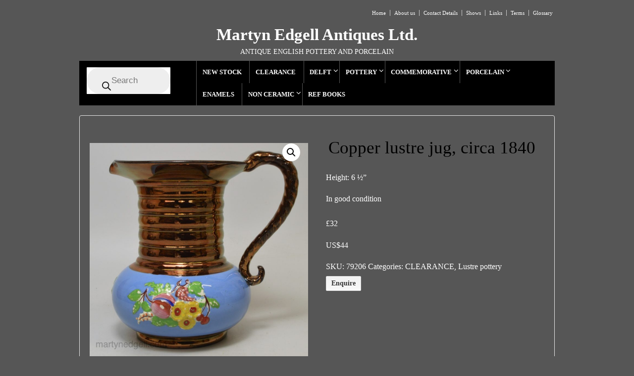

--- FILE ---
content_type: text/html; charset=UTF-8
request_url: https://martynedgell.com/index.php/product/copper-lustre-jug-circa-1840/
body_size: 66484
content:
	<!doctype html>
	<!--[if !IE]>
	<html class="no-js non-ie" lang="en-GB"> <![endif]-->
	<!--[if IE 7 ]>
	<html class="no-js ie7" lang="en-GB"> <![endif]-->
	<!--[if IE 8 ]>
	<html class="no-js ie8" lang="en-GB"> <![endif]-->
	<!--[if IE 9 ]>
	<html class="no-js ie9" lang="en-GB"> <![endif]-->
	<!--[if gt IE 9]><!-->
<html class="no-js" lang="en-GB"> <!--<![endif]-->
	<head>
                <meta name="google-site-verification" content="x8_4PmEk8ocQHglLNqW8d4ZqqQBBejE3-SVS7exm1GM" />
		<meta charset="UTF-8"/>
		<meta name="viewport" content="width=device-width, initial-scale=1.0">

		<title>Copper lustre jug, circa 1840 &#124; Martyn Edgell Antiques Ltd.</title>

		<link rel="profile" href="http://gmpg.org/xfn/11"/>
		<link rel="pingback" href="https://martynedgell.com/xmlrpc.php"/>

		<title>Copper lustre jug, circa 1840 &#8211; Martyn Edgell Antiques Ltd.</title>
<meta name='robots' content='max-image-preview:large' />
	<style>img:is([sizes="auto" i], [sizes^="auto," i]) { contain-intrinsic-size: 3000px 1500px }</style>
	<link rel="alternate" type="application/rss+xml" title="Martyn Edgell Antiques Ltd. &raquo; Feed" href="https://martynedgell.com/index.php/feed/" />
<link rel="alternate" type="application/rss+xml" title="Martyn Edgell Antiques Ltd. &raquo; Comments Feed" href="https://martynedgell.com/index.php/comments/feed/" />
<link rel="alternate" type="application/rss+xml" title="Martyn Edgell Antiques Ltd. &raquo; Copper lustre jug, circa 1840 Comments Feed" href="https://martynedgell.com/index.php/product/copper-lustre-jug-circa-1840/feed/" />
<script type="text/javascript">
/* <![CDATA[ */
window._wpemojiSettings = {"baseUrl":"https:\/\/s.w.org\/images\/core\/emoji\/16.0.1\/72x72\/","ext":".png","svgUrl":"https:\/\/s.w.org\/images\/core\/emoji\/16.0.1\/svg\/","svgExt":".svg","source":{"concatemoji":"https:\/\/martynedgell.com\/wp-includes\/js\/wp-emoji-release.min.js?ver=6.8.3"}};
/*! This file is auto-generated */
!function(s,n){var o,i,e;function c(e){try{var t={supportTests:e,timestamp:(new Date).valueOf()};sessionStorage.setItem(o,JSON.stringify(t))}catch(e){}}function p(e,t,n){e.clearRect(0,0,e.canvas.width,e.canvas.height),e.fillText(t,0,0);var t=new Uint32Array(e.getImageData(0,0,e.canvas.width,e.canvas.height).data),a=(e.clearRect(0,0,e.canvas.width,e.canvas.height),e.fillText(n,0,0),new Uint32Array(e.getImageData(0,0,e.canvas.width,e.canvas.height).data));return t.every(function(e,t){return e===a[t]})}function u(e,t){e.clearRect(0,0,e.canvas.width,e.canvas.height),e.fillText(t,0,0);for(var n=e.getImageData(16,16,1,1),a=0;a<n.data.length;a++)if(0!==n.data[a])return!1;return!0}function f(e,t,n,a){switch(t){case"flag":return n(e,"\ud83c\udff3\ufe0f\u200d\u26a7\ufe0f","\ud83c\udff3\ufe0f\u200b\u26a7\ufe0f")?!1:!n(e,"\ud83c\udde8\ud83c\uddf6","\ud83c\udde8\u200b\ud83c\uddf6")&&!n(e,"\ud83c\udff4\udb40\udc67\udb40\udc62\udb40\udc65\udb40\udc6e\udb40\udc67\udb40\udc7f","\ud83c\udff4\u200b\udb40\udc67\u200b\udb40\udc62\u200b\udb40\udc65\u200b\udb40\udc6e\u200b\udb40\udc67\u200b\udb40\udc7f");case"emoji":return!a(e,"\ud83e\udedf")}return!1}function g(e,t,n,a){var r="undefined"!=typeof WorkerGlobalScope&&self instanceof WorkerGlobalScope?new OffscreenCanvas(300,150):s.createElement("canvas"),o=r.getContext("2d",{willReadFrequently:!0}),i=(o.textBaseline="top",o.font="600 32px Arial",{});return e.forEach(function(e){i[e]=t(o,e,n,a)}),i}function t(e){var t=s.createElement("script");t.src=e,t.defer=!0,s.head.appendChild(t)}"undefined"!=typeof Promise&&(o="wpEmojiSettingsSupports",i=["flag","emoji"],n.supports={everything:!0,everythingExceptFlag:!0},e=new Promise(function(e){s.addEventListener("DOMContentLoaded",e,{once:!0})}),new Promise(function(t){var n=function(){try{var e=JSON.parse(sessionStorage.getItem(o));if("object"==typeof e&&"number"==typeof e.timestamp&&(new Date).valueOf()<e.timestamp+604800&&"object"==typeof e.supportTests)return e.supportTests}catch(e){}return null}();if(!n){if("undefined"!=typeof Worker&&"undefined"!=typeof OffscreenCanvas&&"undefined"!=typeof URL&&URL.createObjectURL&&"undefined"!=typeof Blob)try{var e="postMessage("+g.toString()+"("+[JSON.stringify(i),f.toString(),p.toString(),u.toString()].join(",")+"));",a=new Blob([e],{type:"text/javascript"}),r=new Worker(URL.createObjectURL(a),{name:"wpTestEmojiSupports"});return void(r.onmessage=function(e){c(n=e.data),r.terminate(),t(n)})}catch(e){}c(n=g(i,f,p,u))}t(n)}).then(function(e){for(var t in e)n.supports[t]=e[t],n.supports.everything=n.supports.everything&&n.supports[t],"flag"!==t&&(n.supports.everythingExceptFlag=n.supports.everythingExceptFlag&&n.supports[t]);n.supports.everythingExceptFlag=n.supports.everythingExceptFlag&&!n.supports.flag,n.DOMReady=!1,n.readyCallback=function(){n.DOMReady=!0}}).then(function(){return e}).then(function(){var e;n.supports.everything||(n.readyCallback(),(e=n.source||{}).concatemoji?t(e.concatemoji):e.wpemoji&&e.twemoji&&(t(e.twemoji),t(e.wpemoji)))}))}((window,document),window._wpemojiSettings);
/* ]]> */
</script>
<style id='wp-emoji-styles-inline-css' type='text/css'>

	img.wp-smiley, img.emoji {
		display: inline !important;
		border: none !important;
		box-shadow: none !important;
		height: 1em !important;
		width: 1em !important;
		margin: 0 0.07em !important;
		vertical-align: -0.1em !important;
		background: none !important;
		padding: 0 !important;
	}
</style>
<link rel='stylesheet' id='wp-block-library-css' href='https://martynedgell.com/wp-includes/css/dist/block-library/style.min.css?ver=6.8.3' type='text/css' media='all' />
<style id='classic-theme-styles-inline-css' type='text/css'>
/*! This file is auto-generated */
.wp-block-button__link{color:#fff;background-color:#32373c;border-radius:9999px;box-shadow:none;text-decoration:none;padding:calc(.667em + 2px) calc(1.333em + 2px);font-size:1.125em}.wp-block-file__button{background:#32373c;color:#fff;text-decoration:none}
</style>
<style id='global-styles-inline-css' type='text/css'>
:root{--wp--preset--aspect-ratio--square: 1;--wp--preset--aspect-ratio--4-3: 4/3;--wp--preset--aspect-ratio--3-4: 3/4;--wp--preset--aspect-ratio--3-2: 3/2;--wp--preset--aspect-ratio--2-3: 2/3;--wp--preset--aspect-ratio--16-9: 16/9;--wp--preset--aspect-ratio--9-16: 9/16;--wp--preset--color--black: #000000;--wp--preset--color--cyan-bluish-gray: #abb8c3;--wp--preset--color--white: #ffffff;--wp--preset--color--pale-pink: #f78da7;--wp--preset--color--vivid-red: #cf2e2e;--wp--preset--color--luminous-vivid-orange: #ff6900;--wp--preset--color--luminous-vivid-amber: #fcb900;--wp--preset--color--light-green-cyan: #7bdcb5;--wp--preset--color--vivid-green-cyan: #00d084;--wp--preset--color--pale-cyan-blue: #8ed1fc;--wp--preset--color--vivid-cyan-blue: #0693e3;--wp--preset--color--vivid-purple: #9b51e0;--wp--preset--gradient--vivid-cyan-blue-to-vivid-purple: linear-gradient(135deg,rgba(6,147,227,1) 0%,rgb(155,81,224) 100%);--wp--preset--gradient--light-green-cyan-to-vivid-green-cyan: linear-gradient(135deg,rgb(122,220,180) 0%,rgb(0,208,130) 100%);--wp--preset--gradient--luminous-vivid-amber-to-luminous-vivid-orange: linear-gradient(135deg,rgba(252,185,0,1) 0%,rgba(255,105,0,1) 100%);--wp--preset--gradient--luminous-vivid-orange-to-vivid-red: linear-gradient(135deg,rgba(255,105,0,1) 0%,rgb(207,46,46) 100%);--wp--preset--gradient--very-light-gray-to-cyan-bluish-gray: linear-gradient(135deg,rgb(238,238,238) 0%,rgb(169,184,195) 100%);--wp--preset--gradient--cool-to-warm-spectrum: linear-gradient(135deg,rgb(74,234,220) 0%,rgb(151,120,209) 20%,rgb(207,42,186) 40%,rgb(238,44,130) 60%,rgb(251,105,98) 80%,rgb(254,248,76) 100%);--wp--preset--gradient--blush-light-purple: linear-gradient(135deg,rgb(255,206,236) 0%,rgb(152,150,240) 100%);--wp--preset--gradient--blush-bordeaux: linear-gradient(135deg,rgb(254,205,165) 0%,rgb(254,45,45) 50%,rgb(107,0,62) 100%);--wp--preset--gradient--luminous-dusk: linear-gradient(135deg,rgb(255,203,112) 0%,rgb(199,81,192) 50%,rgb(65,88,208) 100%);--wp--preset--gradient--pale-ocean: linear-gradient(135deg,rgb(255,245,203) 0%,rgb(182,227,212) 50%,rgb(51,167,181) 100%);--wp--preset--gradient--electric-grass: linear-gradient(135deg,rgb(202,248,128) 0%,rgb(113,206,126) 100%);--wp--preset--gradient--midnight: linear-gradient(135deg,rgb(2,3,129) 0%,rgb(40,116,252) 100%);--wp--preset--font-size--small: 13px;--wp--preset--font-size--medium: 20px;--wp--preset--font-size--large: 36px;--wp--preset--font-size--x-large: 42px;--wp--preset--spacing--20: 0.44rem;--wp--preset--spacing--30: 0.67rem;--wp--preset--spacing--40: 1rem;--wp--preset--spacing--50: 1.5rem;--wp--preset--spacing--60: 2.25rem;--wp--preset--spacing--70: 3.38rem;--wp--preset--spacing--80: 5.06rem;--wp--preset--shadow--natural: 6px 6px 9px rgba(0, 0, 0, 0.2);--wp--preset--shadow--deep: 12px 12px 50px rgba(0, 0, 0, 0.4);--wp--preset--shadow--sharp: 6px 6px 0px rgba(0, 0, 0, 0.2);--wp--preset--shadow--outlined: 6px 6px 0px -3px rgba(255, 255, 255, 1), 6px 6px rgba(0, 0, 0, 1);--wp--preset--shadow--crisp: 6px 6px 0px rgba(0, 0, 0, 1);}:where(.is-layout-flex){gap: 0.5em;}:where(.is-layout-grid){gap: 0.5em;}body .is-layout-flex{display: flex;}.is-layout-flex{flex-wrap: wrap;align-items: center;}.is-layout-flex > :is(*, div){margin: 0;}body .is-layout-grid{display: grid;}.is-layout-grid > :is(*, div){margin: 0;}:where(.wp-block-columns.is-layout-flex){gap: 2em;}:where(.wp-block-columns.is-layout-grid){gap: 2em;}:where(.wp-block-post-template.is-layout-flex){gap: 1.25em;}:where(.wp-block-post-template.is-layout-grid){gap: 1.25em;}.has-black-color{color: var(--wp--preset--color--black) !important;}.has-cyan-bluish-gray-color{color: var(--wp--preset--color--cyan-bluish-gray) !important;}.has-white-color{color: var(--wp--preset--color--white) !important;}.has-pale-pink-color{color: var(--wp--preset--color--pale-pink) !important;}.has-vivid-red-color{color: var(--wp--preset--color--vivid-red) !important;}.has-luminous-vivid-orange-color{color: var(--wp--preset--color--luminous-vivid-orange) !important;}.has-luminous-vivid-amber-color{color: var(--wp--preset--color--luminous-vivid-amber) !important;}.has-light-green-cyan-color{color: var(--wp--preset--color--light-green-cyan) !important;}.has-vivid-green-cyan-color{color: var(--wp--preset--color--vivid-green-cyan) !important;}.has-pale-cyan-blue-color{color: var(--wp--preset--color--pale-cyan-blue) !important;}.has-vivid-cyan-blue-color{color: var(--wp--preset--color--vivid-cyan-blue) !important;}.has-vivid-purple-color{color: var(--wp--preset--color--vivid-purple) !important;}.has-black-background-color{background-color: var(--wp--preset--color--black) !important;}.has-cyan-bluish-gray-background-color{background-color: var(--wp--preset--color--cyan-bluish-gray) !important;}.has-white-background-color{background-color: var(--wp--preset--color--white) !important;}.has-pale-pink-background-color{background-color: var(--wp--preset--color--pale-pink) !important;}.has-vivid-red-background-color{background-color: var(--wp--preset--color--vivid-red) !important;}.has-luminous-vivid-orange-background-color{background-color: var(--wp--preset--color--luminous-vivid-orange) !important;}.has-luminous-vivid-amber-background-color{background-color: var(--wp--preset--color--luminous-vivid-amber) !important;}.has-light-green-cyan-background-color{background-color: var(--wp--preset--color--light-green-cyan) !important;}.has-vivid-green-cyan-background-color{background-color: var(--wp--preset--color--vivid-green-cyan) !important;}.has-pale-cyan-blue-background-color{background-color: var(--wp--preset--color--pale-cyan-blue) !important;}.has-vivid-cyan-blue-background-color{background-color: var(--wp--preset--color--vivid-cyan-blue) !important;}.has-vivid-purple-background-color{background-color: var(--wp--preset--color--vivid-purple) !important;}.has-black-border-color{border-color: var(--wp--preset--color--black) !important;}.has-cyan-bluish-gray-border-color{border-color: var(--wp--preset--color--cyan-bluish-gray) !important;}.has-white-border-color{border-color: var(--wp--preset--color--white) !important;}.has-pale-pink-border-color{border-color: var(--wp--preset--color--pale-pink) !important;}.has-vivid-red-border-color{border-color: var(--wp--preset--color--vivid-red) !important;}.has-luminous-vivid-orange-border-color{border-color: var(--wp--preset--color--luminous-vivid-orange) !important;}.has-luminous-vivid-amber-border-color{border-color: var(--wp--preset--color--luminous-vivid-amber) !important;}.has-light-green-cyan-border-color{border-color: var(--wp--preset--color--light-green-cyan) !important;}.has-vivid-green-cyan-border-color{border-color: var(--wp--preset--color--vivid-green-cyan) !important;}.has-pale-cyan-blue-border-color{border-color: var(--wp--preset--color--pale-cyan-blue) !important;}.has-vivid-cyan-blue-border-color{border-color: var(--wp--preset--color--vivid-cyan-blue) !important;}.has-vivid-purple-border-color{border-color: var(--wp--preset--color--vivid-purple) !important;}.has-vivid-cyan-blue-to-vivid-purple-gradient-background{background: var(--wp--preset--gradient--vivid-cyan-blue-to-vivid-purple) !important;}.has-light-green-cyan-to-vivid-green-cyan-gradient-background{background: var(--wp--preset--gradient--light-green-cyan-to-vivid-green-cyan) !important;}.has-luminous-vivid-amber-to-luminous-vivid-orange-gradient-background{background: var(--wp--preset--gradient--luminous-vivid-amber-to-luminous-vivid-orange) !important;}.has-luminous-vivid-orange-to-vivid-red-gradient-background{background: var(--wp--preset--gradient--luminous-vivid-orange-to-vivid-red) !important;}.has-very-light-gray-to-cyan-bluish-gray-gradient-background{background: var(--wp--preset--gradient--very-light-gray-to-cyan-bluish-gray) !important;}.has-cool-to-warm-spectrum-gradient-background{background: var(--wp--preset--gradient--cool-to-warm-spectrum) !important;}.has-blush-light-purple-gradient-background{background: var(--wp--preset--gradient--blush-light-purple) !important;}.has-blush-bordeaux-gradient-background{background: var(--wp--preset--gradient--blush-bordeaux) !important;}.has-luminous-dusk-gradient-background{background: var(--wp--preset--gradient--luminous-dusk) !important;}.has-pale-ocean-gradient-background{background: var(--wp--preset--gradient--pale-ocean) !important;}.has-electric-grass-gradient-background{background: var(--wp--preset--gradient--electric-grass) !important;}.has-midnight-gradient-background{background: var(--wp--preset--gradient--midnight) !important;}.has-small-font-size{font-size: var(--wp--preset--font-size--small) !important;}.has-medium-font-size{font-size: var(--wp--preset--font-size--medium) !important;}.has-large-font-size{font-size: var(--wp--preset--font-size--large) !important;}.has-x-large-font-size{font-size: var(--wp--preset--font-size--x-large) !important;}
:where(.wp-block-post-template.is-layout-flex){gap: 1.25em;}:where(.wp-block-post-template.is-layout-grid){gap: 1.25em;}
:where(.wp-block-columns.is-layout-flex){gap: 2em;}:where(.wp-block-columns.is-layout-grid){gap: 2em;}
:root :where(.wp-block-pullquote){font-size: 1.5em;line-height: 1.6;}
</style>
<link rel='stylesheet' id='responsive-lightbox-swipebox-css' href='https://martynedgell.com/wp-content/plugins/responsive-lightbox/assets/swipebox/swipebox.min.css?ver=1.5.2' type='text/css' media='all' />
<link rel='stylesheet' id='woocommerce-layout-css' href='https://martynedgell.com/wp-content/plugins/woocommerce/assets/css/woocommerce-layout.css?ver=10.4.3' type='text/css' media='all' />
<link rel='stylesheet' id='woocommerce-smallscreen-css' href='https://martynedgell.com/wp-content/plugins/woocommerce/assets/css/woocommerce-smallscreen.css?ver=10.4.3' type='text/css' media='only screen and (max-width: 768px)' />
<link rel='stylesheet' id='woocommerce-general-css' href='https://martynedgell.com/wp-content/plugins/woocommerce/assets/css/woocommerce.css?ver=10.4.3' type='text/css' media='all' />
<style id='woocommerce-inline-inline-css' type='text/css'>
.woocommerce form .form-row .required { visibility: visible; }
</style>
<link rel='stylesheet' id='dgwt-wcas-style-css' href='https://martynedgell.com/wp-content/plugins/ajax-search-for-woocommerce/assets/css/style.min.css?ver=1.32.0' type='text/css' media='all' />
<link rel='stylesheet' id='responsive-style-css' href='https://martynedgell.com/wp-content/themes/responsive/core/css/style.css?ver=3.13' type='text/css' media='all' />
<link rel='stylesheet' id='responsive-media-queries-css' href='https://martynedgell.com/wp-content/themes/responsive/core/css/responsive.css?ver=3.13' type='text/css' media='all' />
<link rel='stylesheet' id='responsive-child-style-css' href='https://martynedgell.com/wp-content/themes/responsive-child/style.css?ver=6.8.3' type='text/css' media='all' />
<link rel='stylesheet' id='fontawesome-style-css' href='https://martynedgell.com/wp-content/themes/responsive/core/css/font-awesome.min.css?ver=4.7.0' type='text/css' media='all' />
<script type="text/javascript" src="https://martynedgell.com/wp-includes/js/jquery/jquery.min.js?ver=3.7.1" id="jquery-core-js"></script>
<script type="text/javascript" src="https://martynedgell.com/wp-includes/js/jquery/jquery-migrate.min.js?ver=3.4.1" id="jquery-migrate-js"></script>
<script type="text/javascript" src="https://martynedgell.com/wp-content/plugins/responsive-lightbox/assets/dompurify/purify.min.js?ver=3.3.1" id="dompurify-js"></script>
<script type="text/javascript" id="responsive-lightbox-sanitizer-js-before">
/* <![CDATA[ */
window.RLG = window.RLG || {}; window.RLG.sanitizeAllowedHosts = ["youtube.com","www.youtube.com","youtu.be","vimeo.com","player.vimeo.com"];
/* ]]> */
</script>
<script type="text/javascript" src="https://martynedgell.com/wp-content/plugins/responsive-lightbox/js/sanitizer.js?ver=2.6.1" id="responsive-lightbox-sanitizer-js"></script>
<script type="text/javascript" src="https://martynedgell.com/wp-content/plugins/responsive-lightbox/assets/swipebox/jquery.swipebox.min.js?ver=1.5.2" id="responsive-lightbox-swipebox-js"></script>
<script type="text/javascript" src="https://martynedgell.com/wp-includes/js/underscore.min.js?ver=1.13.7" id="underscore-js"></script>
<script type="text/javascript" src="https://martynedgell.com/wp-content/plugins/responsive-lightbox/assets/infinitescroll/infinite-scroll.pkgd.min.js?ver=4.0.1" id="responsive-lightbox-infinite-scroll-js"></script>
<script type="text/javascript" id="responsive-lightbox-js-before">
/* <![CDATA[ */
var rlArgs = {"script":"swipebox","selector":"lightbox","customEvents":"","activeGalleries":true,"animation":true,"hideCloseButtonOnMobile":false,"removeBarsOnMobile":false,"hideBars":true,"hideBarsDelay":5000,"videoMaxWidth":1080,"useSVG":true,"loopAtEnd":false,"woocommerce_gallery":true,"ajaxurl":"https:\/\/martynedgell.com\/wp-admin\/admin-ajax.php","nonce":"50c2e729aa","preview":false,"postId":97870,"scriptExtension":false};
/* ]]> */
</script>
<script type="text/javascript" src="https://martynedgell.com/wp-content/plugins/responsive-lightbox/js/front.js?ver=2.6.1" id="responsive-lightbox-js"></script>
<script type="text/javascript" src="https://martynedgell.com/wp-content/plugins/woocommerce/assets/js/jquery-blockui/jquery.blockUI.min.js?ver=2.7.0-wc.10.4.3" id="wc-jquery-blockui-js" defer="defer" data-wp-strategy="defer"></script>
<script type="text/javascript" id="wc-add-to-cart-js-extra">
/* <![CDATA[ */
var wc_add_to_cart_params = {"ajax_url":"\/wp-admin\/admin-ajax.php","wc_ajax_url":"\/?wc-ajax=%%endpoint%%","i18n_view_cart":"View basket","cart_url":"https:\/\/martynedgell.com","is_cart":"","cart_redirect_after_add":"no"};
/* ]]> */
</script>
<script type="text/javascript" src="https://martynedgell.com/wp-content/plugins/woocommerce/assets/js/frontend/add-to-cart.min.js?ver=10.4.3" id="wc-add-to-cart-js" defer="defer" data-wp-strategy="defer"></script>
<script type="text/javascript" id="wc-single-product-js-extra">
/* <![CDATA[ */
var wc_single_product_params = {"i18n_required_rating_text":"Please select a rating","i18n_rating_options":["1 of 5 stars","2 of 5 stars","3 of 5 stars","4 of 5 stars","5 of 5 stars"],"i18n_product_gallery_trigger_text":"View full-screen image gallery","review_rating_required":"yes","flexslider":{"rtl":false,"animation":"slide","smoothHeight":true,"directionNav":false,"controlNav":"thumbnails","slideshow":false,"animationSpeed":500,"animationLoop":false,"allowOneSlide":false},"zoom_enabled":"","zoom_options":[],"photoswipe_enabled":"","photoswipe_options":{"shareEl":false,"closeOnScroll":false,"history":false,"hideAnimationDuration":0,"showAnimationDuration":0},"flexslider_enabled":""};
/* ]]> */
</script>
<script type="text/javascript" src="https://martynedgell.com/wp-content/plugins/woocommerce/assets/js/frontend/single-product.min.js?ver=10.4.3" id="wc-single-product-js" defer="defer" data-wp-strategy="defer"></script>
<script type="text/javascript" src="https://martynedgell.com/wp-content/plugins/woocommerce/assets/js/js-cookie/js.cookie.min.js?ver=2.1.4-wc.10.4.3" id="wc-js-cookie-js" defer="defer" data-wp-strategy="defer"></script>
<script type="text/javascript" id="woocommerce-js-extra">
/* <![CDATA[ */
var woocommerce_params = {"ajax_url":"\/wp-admin\/admin-ajax.php","wc_ajax_url":"\/?wc-ajax=%%endpoint%%","i18n_password_show":"Show password","i18n_password_hide":"Hide password"};
/* ]]> */
</script>
<script type="text/javascript" src="https://martynedgell.com/wp-content/plugins/woocommerce/assets/js/frontend/woocommerce.min.js?ver=10.4.3" id="woocommerce-js" defer="defer" data-wp-strategy="defer"></script>
<script type="text/javascript" src="https://martynedgell.com/wp-content/themes/responsive/core/js/responsive-modernizr.min.js?ver=2.6.1" id="modernizr-js"></script>
<link rel="https://api.w.org/" href="https://martynedgell.com/index.php/wp-json/" /><link rel="alternate" title="JSON" type="application/json" href="https://martynedgell.com/index.php/wp-json/wp/v2/product/97870" /><link rel="EditURI" type="application/rsd+xml" title="RSD" href="https://martynedgell.com/xmlrpc.php?rsd" />
<meta name="generator" content="WordPress 6.8.3" />
<meta name="generator" content="WooCommerce 10.4.3" />
<link rel="canonical" href="https://martynedgell.com/index.php/product/copper-lustre-jug-circa-1840/" />
<link rel='shortlink' href='https://martynedgell.com/?p=97870' />
<link rel="alternate" title="oEmbed (JSON)" type="application/json+oembed" href="https://martynedgell.com/index.php/wp-json/oembed/1.0/embed?url=https%3A%2F%2Fmartynedgell.com%2Findex.php%2Fproduct%2Fcopper-lustre-jug-circa-1840%2F" />
<link rel="alternate" title="oEmbed (XML)" type="text/xml+oembed" href="https://martynedgell.com/index.php/wp-json/oembed/1.0/embed?url=https%3A%2F%2Fmartynedgell.com%2Findex.php%2Fproduct%2Fcopper-lustre-jug-circa-1840%2F&#038;format=xml" />
		<style>
			.dgwt-wcas-ico-magnifier,.dgwt-wcas-ico-magnifier-handler{max-width:20px}.dgwt-wcas-search-wrapp{max-width:600px}		</style>
			<script>
		jQuery(document).ready(function(){
		var copyright_text = "";
		var cyberchimps_link = "";
		var siteurl = "https://martynedgell.com"; 
		if(copyright_text == "")
		{
			jQuery(".copyright #copyright_link").text(" "+"Default copyright text");
		}
		else{ 
			jQuery(".copyright #copyright_link").text(" "+copyright_text);
		}
		jQuery(".copyright #copyright_link").attr('href',siteurl);
		if(cyberchimps_link == 1)
		{
			jQuery(".powered").css("display","block");
		}
		else{
			jQuery(".powered").css("display","none");
		}
		});
	</script>
<!-- We need this for debugging -->
<!-- Responsive 3.13 -->
<!-- Responsive Child Theme  -->
	<noscript><style>.woocommerce-product-gallery{ opacity: 1 !important; }</style></noscript>
	<style type="text/css" id="custom-background-css">
body.custom-background { background-color: #565656; }
</style>
			<style type="text/css" id="wp-custom-css">
			label#wdm_product_name {
    display: block;
    font-size: 13px;
    font-weight: bold;
    margin-bottom: 20px;
    text-align: left;
    width: 100%;
    color: black;
}
.contact-bottom {
    display:none;
}


.dgwt-wcas-style-pirx .dgwt-wcas-sf-wrapp {
    /* background: #fff; */
    padding: 0px;
    border-radius: 1px;
    margin: 13px;
    width: 169px;
}		</style>
			</head>

<body class="wp-singular product-template-default single single-product postid-97870 custom-background wp-theme-responsive wp-child-theme-responsive-child theme-responsive woocommerce woocommerce-page woocommerce-no-js default-layout">

<div id="container" class="hfeed">

	<div class="skip-container cf">
		<a class="skip-link screen-reader-text focusable" href="#content">&darr; Skip to Main Content</a>
	</div><!-- .skip-container -->
	<div id="header">


   


		
		<ul id="menu-header" class="top-menu"><li id="menu-item-8597" class="menu-item menu-item-type-post_type menu-item-object-page menu-item-home menu-item-8597"><a href="https://martynedgell.com/">Home</a></li>
<li id="menu-item-8592" class="menu-item menu-item-type-post_type menu-item-object-page menu-item-8592"><a href="https://martynedgell.com/index.php/about-me/">About us</a></li>
<li id="menu-item-8593" class="menu-item menu-item-type-post_type menu-item-object-page menu-item-8593"><a href="https://martynedgell.com/index.php/contact-details/">Contact Details</a></li>
<li id="menu-item-8594" class="menu-item menu-item-type-post_type menu-item-object-page menu-item-8594"><a href="https://martynedgell.com/index.php/fairs/">Shows</a></li>
<li id="menu-item-8595" class="menu-item menu-item-type-post_type menu-item-object-page menu-item-8595"><a href="https://martynedgell.com/index.php/links/">Links</a></li>
<li id="menu-item-8596" class="menu-item menu-item-type-post_type menu-item-object-page menu-item-8596"><a href="https://martynedgell.com/index.php/terms/">Terms</a></li>
<li id="menu-item-40627" class="menu-item menu-item-type-post_type menu-item-object-page menu-item-40627"><a href="https://martynedgell.com/index.php/glossary/">Glossary</a></li>
</ul>
		
		
		
			<div id="logo">
				<span class="site-name"><a href="https://martynedgell.com/" title="Martyn Edgell Antiques Ltd." rel="home">Martyn Edgell Antiques Ltd.</a></span>
				<span class="site-description">ANTIQUE ENGLISH POTTERY AND PORCELAIN</span>
                
			</div>
            
            
    

		 
       <!-- end of #logo -->

		        
  
		
		<div class="main-nav"><ul id="menu-reference-books" class="menu"><li id="menu-item-98280" class="menu-item menu-item-type-custom menu-item-object-custom menu-item-98280"><div  class="dgwt-wcas-search-wrapp dgwt-wcas-has-submit woocommerce dgwt-wcas-style-pirx js-dgwt-wcas-layout-classic dgwt-wcas-layout-classic js-dgwt-wcas-mobile-overlay-enabled">
		<form class="dgwt-wcas-search-form" role="search" action="https://martynedgell.com/" method="get">
		<div class="dgwt-wcas-sf-wrapp">
						<label class="screen-reader-text"
				   for="dgwt-wcas-search-input-1">Products search</label>

			<input id="dgwt-wcas-search-input-1"
				   type="search"
				   class="dgwt-wcas-search-input"
				   name="s"
				   value=""
				   placeholder="Search"
				   autocomplete="off"
							/>
			<div class="dgwt-wcas-preloader"></div>

			<div class="dgwt-wcas-voice-search"></div>

							<button type="submit"
						aria-label="Search"
						class="dgwt-wcas-search-submit">				<svg class="dgwt-wcas-ico-magnifier" xmlns="http://www.w3.org/2000/svg" width="18" height="18" viewBox="0 0 18 18">
					<path  d=" M 16.722523,17.901412 C 16.572585,17.825208 15.36088,16.670476 14.029846,15.33534 L 11.609782,12.907819 11.01926,13.29667 C 8.7613237,14.783493 5.6172703,14.768302 3.332423,13.259528 -0.07366363,11.010358 -1.0146502,6.5989684 1.1898146,3.2148776
						  1.5505179,2.6611594 2.4056498,1.7447266 2.9644271,1.3130497 3.4423015,0.94387379 4.3921825,0.48568469 5.1732652,0.2475835 5.886299,0.03022609 6.1341883,0 7.2037391,0 8.2732897,0 8.521179,0.03022609 9.234213,0.2475835 c 0.781083,0.23810119 1.730962,0.69629029 2.208837,1.0654662
						  0.532501,0.4113763 1.39922,1.3400096 1.760153,1.8858877 1.520655,2.2998531 1.599025,5.3023778 0.199549,7.6451086 -0.208076,0.348322 -0.393306,0.668209 -0.411622,0.710863 -0.01831,0.04265 1.065556,1.18264 2.408603,2.533307 1.343046,1.350666 2.486621,2.574792 2.541278,2.720279 0.282475,0.7519
						  -0.503089,1.456506 -1.218488,1.092917 z M 8.4027892,12.475062 C 9.434946,12.25579 10.131043,11.855461 10.99416,10.984753 11.554519,10.419467 11.842507,10.042366 12.062078,9.5863882 12.794223,8.0659672 12.793657,6.2652398 12.060578,4.756293 11.680383,3.9737304 10.453587,2.7178427
						  9.730569,2.3710306 8.6921295,1.8729196 8.3992147,1.807606 7.2037567,1.807606 6.0082984,1.807606 5.7153841,1.87292 4.6769446,2.3710306 3.9539263,2.7178427 2.7271301,3.9737304 2.3469352,4.756293 1.6138384,6.2652398 1.6132726,8.0659672 2.3454252,9.5863882 c 0.4167354,0.8654208 1.5978784,2.0575608
						  2.4443766,2.4671358 1.0971012,0.530827 2.3890403,0.681561 3.6130134,0.421538 z
					"/>
				</svg>
				</button>
			
			<input type="hidden" name="post_type" value="product"/>
			<input type="hidden" name="dgwt_wcas" value="1"/>

			
					</div>
	</form>
</div>
</li>
<li id="menu-item-70" class="menu-item menu-item-type-taxonomy menu-item-object-product_cat menu-item-70"><a href="https://martynedgell.com/index.php/product-category/new-stock/">NEW STOCK</a></li>
<li id="menu-item-45" class="menu-item menu-item-type-taxonomy menu-item-object-product_cat current-product-ancestor current-menu-parent current-product-parent menu-item-45"><a href="https://martynedgell.com/index.php/product-category/clearance-section/">CLEARANCE</a></li>
<li id="menu-item-7134" class="menu-item menu-item-type-taxonomy menu-item-object-product_cat menu-item-has-children menu-item-7134"><a href="https://martynedgell.com/index.php/product-category/delftware/">DELFT</a>
<ul class="sub-menu">
	<li id="menu-item-61" class="menu-item menu-item-type-taxonomy menu-item-object-product_cat menu-item-61"><a href="https://martynedgell.com/index.php/product-category/delftware/delft/">English, Scottish &amp; Irish delft</a></li>
	<li id="menu-item-62" class="menu-item menu-item-type-taxonomy menu-item-object-product_cat menu-item-62"><a href="https://martynedgell.com/index.php/product-category/delftware/delft-tiles/">English delft Tiles</a></li>
	<li id="menu-item-7339" class="menu-item menu-item-type-taxonomy menu-item-object-product_cat menu-item-7339"><a href="https://martynedgell.com/index.php/product-category/delftware/dutch-delft/">Dutch Delft</a></li>
	<li id="menu-item-8609" class="menu-item menu-item-type-taxonomy menu-item-object-product_cat menu-item-8609"><a href="https://martynedgell.com/index.php/product-category/delftware/dutch-delft-tiles/">Dutch Delft tiles</a></li>
	<li id="menu-item-7338" class="menu-item menu-item-type-taxonomy menu-item-object-product_cat menu-item-7338"><a href="https://martynedgell.com/index.php/product-category/delftware/continental-tin-glaze/">Continental Tin Glaze</a></li>
</ul>
</li>
<li id="menu-item-4882" class="menu-item menu-item-type-taxonomy menu-item-object-product_cat current-product-ancestor menu-item-has-children menu-item-4882"><a href="https://martynedgell.com/index.php/product-category/pottery/">POTTERY</a>
<ul class="sub-menu">
	<li id="menu-item-329" class="menu-item menu-item-type-taxonomy menu-item-object-product_cat menu-item-329"><a href="https://martynedgell.com/index.php/product-category/pottery/basalt-caneware-jasperware-redware-stoneware/">Basalt, Caneware, Jasperware, Red stoneware &#038; Stoneware</a></li>
	<li id="menu-item-330" class="menu-item menu-item-type-taxonomy menu-item-object-product_cat menu-item-330"><a href="https://martynedgell.com/index.php/product-category/pottery/canary-yellow/">Canary Yellow pottery</a></li>
	<li id="menu-item-331" class="menu-item menu-item-type-taxonomy menu-item-object-product_cat menu-item-has-children menu-item-331"><a href="https://martynedgell.com/index.php/product-category/pottery/childrens-pottery/">Childrens Pottery</a>
	<ul class="sub-menu">
		<li id="menu-item-332" class="menu-item menu-item-type-taxonomy menu-item-object-product_cat menu-item-332"><a href="https://martynedgell.com/index.php/product-category/pottery/childrens-pottery/presents/">Pottery mugs and plates</a></li>
		<li id="menu-item-333" class="menu-item menu-item-type-taxonomy menu-item-object-product_cat menu-item-333"><a href="https://martynedgell.com/index.php/product-category/pottery/childrens-pottery/toys/">Toy pottery</a></li>
	</ul>
</li>
	<li id="menu-item-8610" class="menu-item menu-item-type-taxonomy menu-item-object-product_cat menu-item-8610"><a href="https://martynedgell.com/index.php/product-category/pottery/cow-creamers/">Cow creamers, Horses</a></li>
	<li id="menu-item-60" class="menu-item menu-item-type-taxonomy menu-item-object-product_cat menu-item-60"><a href="https://martynedgell.com/index.php/product-category/pottery/creamware/">Creamware &amp; Whieldon pottery</a></li>
	<li id="menu-item-165" class="menu-item menu-item-type-taxonomy menu-item-object-product_cat current-product-ancestor current-menu-parent current-product-parent menu-item-165"><a href="https://martynedgell.com/index.php/product-category/pottery/lustre/">Lustre pottery</a></li>
	<li id="menu-item-69" class="menu-item menu-item-type-taxonomy menu-item-object-product_cat menu-item-69"><a href="https://martynedgell.com/index.php/product-category/pottery/mocha-slip-decorated/">Mocha &#038; slip decorated</a></li>
	<li id="menu-item-163" class="menu-item menu-item-type-taxonomy menu-item-object-product_cat menu-item-163"><a href="https://martynedgell.com/index.php/product-category/pottery/other-ceramics-2/">Other Ceramics</a></li>
	<li id="menu-item-72" class="menu-item menu-item-type-taxonomy menu-item-object-product_cat menu-item-72"><a href="https://martynedgell.com/index.php/product-category/pottery/pearlware/">Pearlware pottery</a></li>
	<li id="menu-item-5931" class="menu-item menu-item-type-taxonomy menu-item-object-product_cat menu-item-has-children menu-item-5931"><a href="https://martynedgell.com/index.php/product-category/pottery/pottery-figures/">Pottery Figures &amp; Toby jugs</a>
	<ul class="sub-menu">
		<li id="menu-item-35911" class="menu-item menu-item-type-taxonomy menu-item-object-product_cat menu-item-35911"><a href="https://martynedgell.com/index.php/product-category/pottery/pottery-figures/18th-century-pottery-figures/">18th century pottery figures</a></li>
		<li id="menu-item-339" class="menu-item menu-item-type-taxonomy menu-item-object-product_cat menu-item-339"><a href="https://martynedgell.com/index.php/product-category/pottery/pottery-figures/early-pottery-figures/">Early 19th century pottery figures</a></li>
		<li id="menu-item-361" class="menu-item menu-item-type-taxonomy menu-item-object-product_cat menu-item-361"><a href="https://martynedgell.com/index.php/product-category/pottery/pottery-figures/staffordshire-figures-victorian/">Victorian Staffordshire figures</a></li>
	</ul>
</li>
	<li id="menu-item-75" class="menu-item menu-item-type-taxonomy menu-item-object-product_cat menu-item-75"><a href="https://martynedgell.com/index.php/product-category/pottery/prattware/">Prattware pottery</a></li>
	<li id="menu-item-362" class="menu-item menu-item-type-taxonomy menu-item-object-product_cat menu-item-has-children menu-item-362"><a href="https://martynedgell.com/index.php/product-category/pottery/stoneware/">Saltglazed Stoneware</a>
	<ul class="sub-menu">
		<li id="menu-item-363" class="menu-item menu-item-type-taxonomy menu-item-object-product_cat menu-item-363"><a href="https://martynedgell.com/index.php/product-category/pottery/stoneware/continental/">Continental saltglaze stoneware</a></li>
		<li id="menu-item-364" class="menu-item menu-item-type-taxonomy menu-item-object-product_cat menu-item-364"><a href="https://martynedgell.com/index.php/product-category/pottery/stoneware/english/">English Brown saltglaze stoneware</a></li>
		<li id="menu-item-357" class="menu-item menu-item-type-taxonomy menu-item-object-product_cat menu-item-357"><a href="https://martynedgell.com/index.php/product-category/pottery/stoneware/staffordshire-white-salt-glaze/">Staffordshire white saltglaze</a></li>
	</ul>
</li>
	<li id="menu-item-8611" class="menu-item menu-item-type-taxonomy menu-item-object-product_cat menu-item-8611"><a href="https://martynedgell.com/index.php/product-category/pottery/slipware/">Slipware, Country and Medieval pottery</a></li>
	<li id="menu-item-8612" class="menu-item menu-item-type-taxonomy menu-item-object-product_cat menu-item-8612"><a href="https://martynedgell.com/index.php/product-category/pottery/stirrup-cups/">Stirrup cups</a></li>
	<li id="menu-item-84" class="menu-item menu-item-type-taxonomy menu-item-object-product_cat menu-item-84"><a href="https://martynedgell.com/index.php/product-category/pottery/wedgwood/">Wedgwood</a></li>
</ul>
</li>
<li id="menu-item-7133" class="menu-item menu-item-type-taxonomy menu-item-object-product_cat menu-item-has-children menu-item-7133"><a href="https://martynedgell.com/index.php/product-category/commemorative-2/">COMMEMORATIVE</a>
<ul class="sub-menu">
	<li id="menu-item-53" class="menu-item menu-item-type-taxonomy menu-item-object-product_cat menu-item-53"><a href="https://martynedgell.com/index.php/product-category/commemorative-2/american-historical/">American Historical &amp; Commemorative</a></li>
	<li id="menu-item-59" class="menu-item menu-item-type-taxonomy menu-item-object-product_cat menu-item-59"><a href="https://martynedgell.com/index.php/product-category/commemorative-2/commemorative/">British Historical &amp; Commemorative</a></li>
</ul>
</li>
<li id="menu-item-348" class="menu-item menu-item-type-taxonomy menu-item-object-product_cat menu-item-has-children menu-item-348"><a href="https://martynedgell.com/index.php/product-category/porcelain-c18th/">PORCELAIN</a>
<ul class="sub-menu">
	<li id="menu-item-349" class="menu-item menu-item-type-taxonomy menu-item-object-product_cat menu-item-349"><a href="https://martynedgell.com/index.php/product-category/porcelain-c18th/18th-century/">18th century porcelain</a></li>
	<li id="menu-item-351" class="menu-item menu-item-type-taxonomy menu-item-object-product_cat menu-item-351"><a href="https://martynedgell.com/index.php/product-category/porcelain-c18th/porcelain-c19th/">19th century and later porcelain</a></li>
	<li id="menu-item-352" class="menu-item menu-item-type-taxonomy menu-item-object-product_cat menu-item-352"><a href="https://martynedgell.com/index.php/product-category/porcelain-c18th/other-ceramics/">Oriental porcelain</a></li>
	<li id="menu-item-360" class="menu-item menu-item-type-taxonomy menu-item-object-product_cat menu-item-360"><a href="https://martynedgell.com/index.php/product-category/porcelain-c18th/staffordshire-porcelain-animals/">Porcelain Animals and Figures</a></li>
	<li id="menu-item-27345" class="menu-item menu-item-type-taxonomy menu-item-object-product_cat menu-item-27345"><a href="https://martynedgell.com/index.php/product-category/porcelain-c18th/continental-porcelain/">Continental porcelain</a></li>
</ul>
</li>
<li id="menu-item-64" class="menu-item menu-item-type-taxonomy menu-item-object-product_cat menu-item-64"><a href="https://martynedgell.com/index.php/product-category/pictures-non-ceramic/enamels/">ENAMELS</a></li>
<li id="menu-item-4881" class="menu-item menu-item-type-taxonomy menu-item-object-product_cat menu-item-has-children menu-item-4881"><a href="https://martynedgell.com/index.php/product-category/pictures-non-ceramic/">NON CERAMIC</a>
<ul class="sub-menu">
	<li id="menu-item-66" class="menu-item menu-item-type-taxonomy menu-item-object-product_cat current_page_parent menu-item-66"><a href="https://martynedgell.com/index.php/product-category/pictures-non-ceramic/glass/">Glass</a></li>
	<li id="menu-item-345" class="menu-item menu-item-type-taxonomy menu-item-object-product_cat menu-item-345"><a href="https://martynedgell.com/index.php/product-category/pictures-non-ceramic/items/">Non Ceramic Items</a></li>
	<li id="menu-item-4768" class="menu-item menu-item-type-taxonomy menu-item-object-product_cat menu-item-4768"><a href="https://martynedgell.com/index.php/product-category/pictures-non-ceramic/needlework/">Needlework</a></li>
	<li id="menu-item-356" class="menu-item menu-item-type-taxonomy menu-item-object-product_cat menu-item-356"><a href="https://martynedgell.com/index.php/product-category/pictures-non-ceramic/reverse-prints-on-glass/">Prints and Reverse Prints on Glass</a></li>
	<li id="menu-item-82" class="menu-item menu-item-type-taxonomy menu-item-object-product_cat menu-item-82"><a href="https://martynedgell.com/index.php/product-category/pictures-non-ceramic/watercolours-oils/">Watercolours silhouettes &#038; oils</a></li>
</ul>
</li>
<li id="menu-item-80365" class="menu-item menu-item-type-taxonomy menu-item-object-product_cat menu-item-80365"><a href="https://martynedgell.com/index.php/product-category/ref-books/">REF BOOKS</a></li>
</ul></div>
    		  

		        
     
 
      
    
		    
  

    
    




	</div><!-- end of #header -->

	<div id="wrapper" class="clearfix">
<div id="content-outer"><div id="content-woocommerce" class="grid col-620"><nav class="woocommerce-breadcrumb" aria-label="Breadcrumb"><a href="https://martynedgell.com">Home</a>&nbsp;&#47;&nbsp;<a href="https://martynedgell.com/index.php/product-category/pottery/">POTTERY</a>&nbsp;&#47;&nbsp;<a href="https://martynedgell.com/index.php/product-category/pottery/lustre/">Lustre pottery</a>&nbsp;&#47;&nbsp;Copper lustre jug, circa 1840</nav>
		
			
<div class="woocommerce-notices-wrapper"></div>
<div id="product-97870" class="product type-product post-97870 status-publish first instock product_cat-clearance-section product_cat-lustre has-post-thumbnail shipping-taxable purchasable product-type-simple">

	<div class="woocommerce-product-gallery woocommerce-product-gallery--with-images woocommerce-product-gallery--columns-4 images" data-columns="4" style="opacity: 0; transition: opacity .25s ease-in-out;">
	<div class="woocommerce-product-gallery__wrapper">
		<div data-thumb="https://martynedgell.com/wp-content/uploads/2025/05/DSC_8224-100x100.jpg" data-thumb-alt="Copper lustre jug, circa 1840" data-thumb-srcset="https://martynedgell.com/wp-content/uploads/2025/05/DSC_8224-100x100.jpg 100w, https://martynedgell.com/wp-content/uploads/2025/05/DSC_8224-650x646.jpg 650w, https://martynedgell.com/wp-content/uploads/2025/05/DSC_8224-300x298.jpg 300w, https://martynedgell.com/wp-content/uploads/2025/05/DSC_8224-768x763.jpg 768w, https://martynedgell.com/wp-content/uploads/2025/05/DSC_8224-150x149.jpg 150w, https://martynedgell.com/wp-content/uploads/2025/05/DSC_8224-200x199.jpg 200w, https://martynedgell.com/wp-content/uploads/2025/05/DSC_8224-450x447.jpg 450w, https://martynedgell.com/wp-content/uploads/2025/05/DSC_8224-600x596.jpg 600w, https://martynedgell.com/wp-content/uploads/2025/05/DSC_8224-400x398.jpg 400w, https://martynedgell.com/wp-content/uploads/2025/05/DSC_8224-800x795.jpg 800w, https://martynedgell.com/wp-content/uploads/2025/05/DSC_8224.jpg 850w"  data-thumb-sizes="(max-width: 100px) 100vw, 100px" class="woocommerce-product-gallery__image"><a data-rel="lightbox-gallery-1" href="https://martynedgell.com/wp-content/uploads/2025/05/DSC_8224.jpg"><img width="800" height="795" src="https://martynedgell.com/wp-content/uploads/2025/05/DSC_8224-800x795.jpg" class="wp-post-image" alt="Copper lustre jug, circa 1840" data-caption="" data-src="https://martynedgell.com/wp-content/uploads/2025/05/DSC_8224.jpg" data-large_image="https://martynedgell.com/wp-content/uploads/2025/05/DSC_8224.jpg" data-large_image_width="850" data-large_image_height="845" decoding="async" fetchpriority="high" srcset="https://martynedgell.com/wp-content/uploads/2025/05/DSC_8224-800x795.jpg 800w, https://martynedgell.com/wp-content/uploads/2025/05/DSC_8224-650x646.jpg 650w, https://martynedgell.com/wp-content/uploads/2025/05/DSC_8224-300x298.jpg 300w, https://martynedgell.com/wp-content/uploads/2025/05/DSC_8224-768x763.jpg 768w, https://martynedgell.com/wp-content/uploads/2025/05/DSC_8224-100x100.jpg 100w, https://martynedgell.com/wp-content/uploads/2025/05/DSC_8224-150x149.jpg 150w, https://martynedgell.com/wp-content/uploads/2025/05/DSC_8224-200x199.jpg 200w, https://martynedgell.com/wp-content/uploads/2025/05/DSC_8224-450x447.jpg 450w, https://martynedgell.com/wp-content/uploads/2025/05/DSC_8224-600x596.jpg 600w, https://martynedgell.com/wp-content/uploads/2025/05/DSC_8224-400x398.jpg 400w, https://martynedgell.com/wp-content/uploads/2025/05/DSC_8224.jpg 850w" sizes="(max-width: 800px) 100vw, 800px" /></a></div><div data-thumb="https://martynedgell.com/wp-content/uploads/2025/05/DSC_8227-100x100.jpg" data-thumb-alt="Copper lustre jug, circa 1840" data-thumb-srcset=""  data-thumb-sizes="(max-width: 100px) 100vw, 100px" class="woocommerce-product-gallery__image"><a data-rel="lightbox-gallery-1" href="https://martynedgell.com/wp-content/uploads/2025/05/DSC_8227.jpg"><img width="100" height="100" src="https://martynedgell.com/wp-content/uploads/2025/05/DSC_8227-100x100.jpg" class="" alt="Copper lustre jug, circa 1840" data-caption="" data-src="https://martynedgell.com/wp-content/uploads/2025/05/DSC_8227.jpg" data-large_image="https://martynedgell.com/wp-content/uploads/2025/05/DSC_8227.jpg" data-large_image_width="850" data-large_image_height="1058" decoding="async" /></a></div><div data-thumb="https://martynedgell.com/wp-content/uploads/2025/05/DSC_8226-100x100.jpg" data-thumb-alt="Copper lustre jug, circa 1840" data-thumb-srcset="https://martynedgell.com/wp-content/uploads/2025/05/DSC_8226-100x100.jpg 100w, https://martynedgell.com/wp-content/uploads/2025/05/DSC_8226-650x659.jpg 650w, https://martynedgell.com/wp-content/uploads/2025/05/DSC_8226-300x304.jpg 300w, https://martynedgell.com/wp-content/uploads/2025/05/DSC_8226-768x779.jpg 768w, https://martynedgell.com/wp-content/uploads/2025/05/DSC_8226-150x152.jpg 150w, https://martynedgell.com/wp-content/uploads/2025/05/DSC_8226-450x456.jpg 450w, https://martynedgell.com/wp-content/uploads/2025/05/DSC_8226-600x608.jpg 600w, https://martynedgell.com/wp-content/uploads/2025/05/DSC_8226-800x811.jpg 800w, https://martynedgell.com/wp-content/uploads/2025/05/DSC_8226.jpg 850w"  data-thumb-sizes="(max-width: 100px) 100vw, 100px" class="woocommerce-product-gallery__image"><a data-rel="lightbox-gallery-1" href="https://martynedgell.com/wp-content/uploads/2025/05/DSC_8226.jpg"><img width="100" height="100" src="https://martynedgell.com/wp-content/uploads/2025/05/DSC_8226-100x100.jpg" class="" alt="Copper lustre jug, circa 1840" data-caption="" data-src="https://martynedgell.com/wp-content/uploads/2025/05/DSC_8226.jpg" data-large_image="https://martynedgell.com/wp-content/uploads/2025/05/DSC_8226.jpg" data-large_image_width="850" data-large_image_height="862" decoding="async" srcset="https://martynedgell.com/wp-content/uploads/2025/05/DSC_8226-100x100.jpg 100w, https://martynedgell.com/wp-content/uploads/2025/05/DSC_8226-650x659.jpg 650w, https://martynedgell.com/wp-content/uploads/2025/05/DSC_8226-300x304.jpg 300w, https://martynedgell.com/wp-content/uploads/2025/05/DSC_8226-768x779.jpg 768w, https://martynedgell.com/wp-content/uploads/2025/05/DSC_8226-150x152.jpg 150w, https://martynedgell.com/wp-content/uploads/2025/05/DSC_8226-450x456.jpg 450w, https://martynedgell.com/wp-content/uploads/2025/05/DSC_8226-600x608.jpg 600w, https://martynedgell.com/wp-content/uploads/2025/05/DSC_8226-800x811.jpg 800w, https://martynedgell.com/wp-content/uploads/2025/05/DSC_8226.jpg 850w" sizes="(max-width: 100px) 100vw, 100px" /></a></div><div data-thumb="https://martynedgell.com/wp-content/uploads/2025/05/DSC_8225-100x100.jpg" data-thumb-alt="Copper lustre jug, circa 1840" data-thumb-srcset=""  data-thumb-sizes="(max-width: 100px) 100vw, 100px" class="woocommerce-product-gallery__image"><a data-rel="lightbox-gallery-1" href="https://martynedgell.com/wp-content/uploads/2025/05/DSC_8225.jpg"><img width="100" height="100" src="https://martynedgell.com/wp-content/uploads/2025/05/DSC_8225-100x100.jpg" class="" alt="Copper lustre jug, circa 1840" data-caption="" data-src="https://martynedgell.com/wp-content/uploads/2025/05/DSC_8225.jpg" data-large_image="https://martynedgell.com/wp-content/uploads/2025/05/DSC_8225.jpg" data-large_image_width="850" data-large_image_height="1012" decoding="async" loading="lazy" /></a></div><div data-thumb="https://martynedgell.com/wp-content/uploads/2025/05/DSC_8228-100x100.jpg" data-thumb-alt="Copper lustre jug, circa 1840" data-thumb-srcset="https://martynedgell.com/wp-content/uploads/2025/05/DSC_8228-100x100.jpg 100w, https://martynedgell.com/wp-content/uploads/2025/05/DSC_8228-150x148.jpg 150w, https://martynedgell.com/wp-content/uploads/2025/05/DSC_8228-200x197.jpg 200w"  data-thumb-sizes="(max-width: 100px) 100vw, 100px" class="woocommerce-product-gallery__image"><a data-rel="lightbox-gallery-1" href="https://martynedgell.com/wp-content/uploads/2025/05/DSC_8228.jpg"><img width="100" height="100" src="https://martynedgell.com/wp-content/uploads/2025/05/DSC_8228-100x100.jpg" class="" alt="Copper lustre jug, circa 1840" data-caption="" data-src="https://martynedgell.com/wp-content/uploads/2025/05/DSC_8228.jpg" data-large_image="https://martynedgell.com/wp-content/uploads/2025/05/DSC_8228.jpg" data-large_image_width="850" data-large_image_height="836" decoding="async" loading="lazy" srcset="https://martynedgell.com/wp-content/uploads/2025/05/DSC_8228-100x100.jpg 100w, https://martynedgell.com/wp-content/uploads/2025/05/DSC_8228-150x148.jpg 150w, https://martynedgell.com/wp-content/uploads/2025/05/DSC_8228-200x197.jpg 200w" sizes="auto, (max-width: 100px) 100vw, 100px" /></a></div>	</div>
</div>

	<div class="summary entry-summary">

		<h1 class="product_title entry-title">Copper lustre jug, circa 1840</h1>
	<div class="woocommerce-tabs wc-tabs-wrapper">
		<ul class="tabs wc-tabs" role="tablist">
							<li role="presentation" class="description_tab" id="tab-title-description">
					<a href="#tab-description" role="tab" aria-controls="tab-description">
						Description					</a>
				</li>
					</ul>
					<div class="woocommerce-Tabs-panel woocommerce-Tabs-panel--description panel entry-content wc-tab" id="tab-description" role="tabpanel" aria-labelledby="tab-title-description">
				

<p>Height: 6 ½&#8221;</p>
<p>In good condition</p>
			</div>
		
			</div>

<p class="price"><span class="woocommerce-Price-amount amount"><bdi><span class="woocommerce-Price-currencySymbol">&pound;</span>32</bdi></span></p>
<div class="woocommerce-product-details__short-description">
	<p>US$44</p>
</div>
<div class="product_meta">

	
	
		<span class="sku_wrapper">SKU: <span class="sku">79206</span></span>

	
	<span class="posted_in">Categories: <a href="https://martynedgell.com/index.php/product-category/clearance-section/" rel="tag">CLEARANCE</a>, <a href="https://martynedgell.com/index.php/product-category/pottery/lustre/" rel="tag">Lustre pottery</a></span>
	
	<p class="enquiry-link" style="margin-top: 10px;"><a href="mailto:Martyn@martynedgell.com?subject=Enquiry%20about%20Copper%20lustre%20jug%2C%20circa%201840&#038;body=I%20am%20interested%20in%20the%20following%20item:%0ACopper%20lustre%20jug%2C%20circa%201840%0Ahttps%3A%2F%2Fmartynedgell.com%2Findex.php%2Fproduct%2Fcopper-lustre-jug-circa-1840%2F" class="button">Enquire</a></p>
</div>

	</div><!-- .summary -->
	
</div><!-- #product-97870 -->


		
	</div><!-- end of #content-woocommerce --></div>
	

	</div><!-- #main -->

	<footer id="colophon" role="contentinfo">

			
			<div id="site-generator" align="center">
								
			 <a href="http://andujar.co.uk/" title="Seb Andujar">
				Powered by Seb Andujar</a>
			</div>
	</footer><!-- #colophon -->
</div><!-- #page -->

<script type="speculationrules">
{"prefetch":[{"source":"document","where":{"and":[{"href_matches":"\/*"},{"not":{"href_matches":["\/wp-*.php","\/wp-admin\/*","\/wp-content\/uploads\/*","\/wp-content\/*","\/wp-content\/plugins\/*","\/wp-content\/themes\/responsive-child\/*","\/wp-content\/themes\/responsive\/*","\/*\\?(.+)"]}},{"not":{"selector_matches":"a[rel~=\"nofollow\"]"}},{"not":{"selector_matches":".no-prefetch, .no-prefetch a"}}]},"eagerness":"conservative"}]}
</script>
<script type="application/ld+json">{"@context":"https://schema.org/","@graph":[{"@context":"https://schema.org/","@type":"BreadcrumbList","itemListElement":[{"@type":"ListItem","position":1,"item":{"name":"Home","@id":"https://martynedgell.com"}},{"@type":"ListItem","position":2,"item":{"name":"POTTERY","@id":"https://martynedgell.com/index.php/product-category/pottery/"}},{"@type":"ListItem","position":3,"item":{"name":"Lustre pottery","@id":"https://martynedgell.com/index.php/product-category/pottery/lustre/"}},{"@type":"ListItem","position":4,"item":{"name":"Copper lustre jug, circa 1840","@id":"https://martynedgell.com/index.php/product/copper-lustre-jug-circa-1840/"}}]},{"@context":"https://schema.org/","@type":"Product","@id":"https://martynedgell.com/index.php/product/copper-lustre-jug-circa-1840/#product","name":"Copper lustre jug, circa 1840","url":"https://martynedgell.com/index.php/product/copper-lustre-jug-circa-1840/","description":"US$44","image":"https://martynedgell.com/wp-content/uploads/2025/05/DSC_8224.jpg","sku":"79206","offers":[{"@type":"Offer","priceSpecification":[{"@type":"UnitPriceSpecification","price":"32","priceCurrency":"GBP","valueAddedTaxIncluded":false,"validThrough":"2027-12-31"}],"priceValidUntil":"2027-12-31","availability":"https://schema.org/InStock","url":"https://martynedgell.com/index.php/product/copper-lustre-jug-circa-1840/","seller":{"@type":"Organization","name":"Martyn Edgell Antiques Ltd.","url":"https://martynedgell.com"}}]}]}</script>	<script type='text/javascript'>
		(function () {
			var c = document.body.className;
			c = c.replace(/woocommerce-no-js/, 'woocommerce-js');
			document.body.className = c;
		})();
	</script>
	<link rel='stylesheet' id='wc-blocks-style-css' href='https://martynedgell.com/wp-content/plugins/woocommerce/assets/client/blocks/wc-blocks.css?ver=wc-10.4.3' type='text/css' media='all' />
<script type="text/javascript" src="https://martynedgell.com/wp-content/themes/responsive/core/js/responsive-scripts.min.js?ver=1.2.6" id="responsive-scripts-js"></script>
<script type="text/javascript" src="https://martynedgell.com/wp-content/themes/responsive/core/js/jquery.placeholder.min.js?ver=2.0.7" id="jquery-placeholder-js"></script>
<script type="text/javascript" src="https://martynedgell.com/wp-includes/js/comment-reply.min.js?ver=6.8.3" id="comment-reply-js" async="async" data-wp-strategy="async"></script>
<script type="text/javascript" src="https://martynedgell.com/wp-content/plugins/woocommerce/assets/js/sourcebuster/sourcebuster.min.js?ver=10.4.3" id="sourcebuster-js-js"></script>
<script type="text/javascript" id="wc-order-attribution-js-extra">
/* <![CDATA[ */
var wc_order_attribution = {"params":{"lifetime":1.0e-5,"session":30,"base64":false,"ajaxurl":"https:\/\/martynedgell.com\/wp-admin\/admin-ajax.php","prefix":"wc_order_attribution_","allowTracking":true},"fields":{"source_type":"current.typ","referrer":"current_add.rf","utm_campaign":"current.cmp","utm_source":"current.src","utm_medium":"current.mdm","utm_content":"current.cnt","utm_id":"current.id","utm_term":"current.trm","utm_source_platform":"current.plt","utm_creative_format":"current.fmt","utm_marketing_tactic":"current.tct","session_entry":"current_add.ep","session_start_time":"current_add.fd","session_pages":"session.pgs","session_count":"udata.vst","user_agent":"udata.uag"}};
/* ]]> */
</script>
<script type="text/javascript" src="https://martynedgell.com/wp-content/plugins/woocommerce/assets/js/frontend/order-attribution.min.js?ver=10.4.3" id="wc-order-attribution-js"></script>
<script type="text/javascript" id="jquery-dgwt-wcas-js-extra">
/* <![CDATA[ */
var dgwt_wcas = {"labels":{"product_plu":"Products","vendor":"Vendor","vendor_plu":"Vendors","sku_label":"SKU:","sale_badge":"Sale","vendor_sold_by":"Sold by:","featured_badge":"Featured","in":"in","read_more":"continue reading","no_results":"\"No results\"","no_results_default":"No results","show_more":"See all products...","show_more_details":"See all products...","search_placeholder":"Search","submit":"","search_hist":"Your search history","search_hist_clear":"Clear","mob_overlay_label":"Open search in the mobile overlay","tax_product_cat_plu":"Categories","tax_product_cat":"Category","tax_product_tag_plu":"Tags","tax_product_tag":"Tag"},"ajax_search_endpoint":"\/?wc-ajax=dgwt_wcas_ajax_search","ajax_details_endpoint":"\/?wc-ajax=dgwt_wcas_result_details","ajax_prices_endpoint":"\/?wc-ajax=dgwt_wcas_get_prices","action_search":"dgwt_wcas_ajax_search","action_result_details":"dgwt_wcas_result_details","action_get_prices":"dgwt_wcas_get_prices","min_chars":"3","width":"auto","show_details_panel":"","show_images":"1","show_price":"","show_desc":"","show_sale_badge":"","show_featured_badge":"","dynamic_prices":"","is_rtl":"","show_preloader":"1","show_headings":"1","preloader_url":"","taxonomy_brands":"","img_url":"https:\/\/martynedgell.com\/wp-content\/plugins\/ajax-search-for-woocommerce\/assets\/img\/","is_premium":"","layout_breakpoint":"992","mobile_overlay_breakpoint":"400","mobile_overlay_wrapper":"body","mobile_overlay_delay":"0","debounce_wait_ms":"400","send_ga_events":"1","enable_ga_site_search_module":"","magnifier_icon":"\t\t\t\t<svg class=\"\" xmlns=\"http:\/\/www.w3.org\/2000\/svg\"\n\t\t\t\t\t xmlns:xlink=\"http:\/\/www.w3.org\/1999\/xlink\" x=\"0px\" y=\"0px\"\n\t\t\t\t\t viewBox=\"0 0 51.539 51.361\" xml:space=\"preserve\">\n\t\t             <path \t\t\t\t\t\t d=\"M51.539,49.356L37.247,35.065c3.273-3.74,5.272-8.623,5.272-13.983c0-11.742-9.518-21.26-21.26-21.26 S0,9.339,0,21.082s9.518,21.26,21.26,21.26c5.361,0,10.244-1.999,13.983-5.272l14.292,14.292L51.539,49.356z M2.835,21.082 c0-10.176,8.249-18.425,18.425-18.425s18.425,8.249,18.425,18.425S31.436,39.507,21.26,39.507S2.835,31.258,2.835,21.082z\"\/>\n\t\t\t\t<\/svg>\n\t\t\t\t","magnifier_icon_pirx":"\t\t\t\t<svg class=\"\" xmlns=\"http:\/\/www.w3.org\/2000\/svg\" width=\"18\" height=\"18\" viewBox=\"0 0 18 18\">\n\t\t\t\t\t<path  d=\" M 16.722523,17.901412 C 16.572585,17.825208 15.36088,16.670476 14.029846,15.33534 L 11.609782,12.907819 11.01926,13.29667 C 8.7613237,14.783493 5.6172703,14.768302 3.332423,13.259528 -0.07366363,11.010358 -1.0146502,6.5989684 1.1898146,3.2148776\n\t\t\t\t\t\t  1.5505179,2.6611594 2.4056498,1.7447266 2.9644271,1.3130497 3.4423015,0.94387379 4.3921825,0.48568469 5.1732652,0.2475835 5.886299,0.03022609 6.1341883,0 7.2037391,0 8.2732897,0 8.521179,0.03022609 9.234213,0.2475835 c 0.781083,0.23810119 1.730962,0.69629029 2.208837,1.0654662\n\t\t\t\t\t\t  0.532501,0.4113763 1.39922,1.3400096 1.760153,1.8858877 1.520655,2.2998531 1.599025,5.3023778 0.199549,7.6451086 -0.208076,0.348322 -0.393306,0.668209 -0.411622,0.710863 -0.01831,0.04265 1.065556,1.18264 2.408603,2.533307 1.343046,1.350666 2.486621,2.574792 2.541278,2.720279 0.282475,0.7519\n\t\t\t\t\t\t  -0.503089,1.456506 -1.218488,1.092917 z M 8.4027892,12.475062 C 9.434946,12.25579 10.131043,11.855461 10.99416,10.984753 11.554519,10.419467 11.842507,10.042366 12.062078,9.5863882 12.794223,8.0659672 12.793657,6.2652398 12.060578,4.756293 11.680383,3.9737304 10.453587,2.7178427\n\t\t\t\t\t\t  9.730569,2.3710306 8.6921295,1.8729196 8.3992147,1.807606 7.2037567,1.807606 6.0082984,1.807606 5.7153841,1.87292 4.6769446,2.3710306 3.9539263,2.7178427 2.7271301,3.9737304 2.3469352,4.756293 1.6138384,6.2652398 1.6132726,8.0659672 2.3454252,9.5863882 c 0.4167354,0.8654208 1.5978784,2.0575608\n\t\t\t\t\t\t  2.4443766,2.4671358 1.0971012,0.530827 2.3890403,0.681561 3.6130134,0.421538 z\n\t\t\t\t\t\"\/>\n\t\t\t\t<\/svg>\n\t\t\t\t","history_icon":"\t\t\t\t<svg class=\"\" xmlns=\"http:\/\/www.w3.org\/2000\/svg\" width=\"18\" height=\"16\">\n\t\t\t\t\t<g transform=\"translate(-17.498822,-36.972165)\">\n\t\t\t\t\t\t<path \t\t\t\t\t\t\td=\"m 26.596964,52.884295 c -0.954693,-0.11124 -2.056421,-0.464654 -2.888623,-0.926617 -0.816472,-0.45323 -1.309173,-0.860824 -1.384955,-1.145723 -0.106631,-0.400877 0.05237,-0.801458 0.401139,-1.010595 0.167198,-0.10026 0.232609,-0.118358 0.427772,-0.118358 0.283376,0 0.386032,0.04186 0.756111,0.308336 1.435559,1.033665 3.156285,1.398904 4.891415,1.038245 2.120335,-0.440728 3.927688,-2.053646 4.610313,-4.114337 0.244166,-0.737081 0.291537,-1.051873 0.293192,-1.948355 0.0013,-0.695797 -0.0093,-0.85228 -0.0806,-1.189552 -0.401426,-1.899416 -1.657702,-3.528366 -3.392535,-4.398932 -2.139097,-1.073431 -4.69701,-0.79194 -6.613131,0.727757 -0.337839,0.267945 -0.920833,0.890857 -1.191956,1.27357 -0.66875,0.944 -1.120577,2.298213 -1.120577,3.35859 v 0.210358 h 0.850434 c 0.82511,0 0.854119,0.0025 0.974178,0.08313 0.163025,0.109516 0.246992,0.333888 0.182877,0.488676 -0.02455,0.05927 -0.62148,0.693577 -1.32651,1.40957 -1.365272,1.3865 -1.427414,1.436994 -1.679504,1.364696 -0.151455,-0.04344 -2.737016,-2.624291 -2.790043,-2.784964 -0.05425,-0.16438 0.02425,-0.373373 0.179483,-0.477834 0.120095,-0.08082 0.148717,-0.08327 0.970779,-0.08327 h 0.847035 l 0.02338,-0.355074 c 0.07924,-1.203664 0.325558,-2.153721 0.819083,-3.159247 1.083047,-2.206642 3.117598,-3.79655 5.501043,-4.298811 0.795412,-0.167616 1.880855,-0.211313 2.672211,-0.107576 3.334659,0.437136 6.147035,3.06081 6.811793,6.354741 0.601713,2.981541 -0.541694,6.025743 -2.967431,7.900475 -1.127277,0.871217 -2.441309,1.407501 -3.893104,1.588856 -0.447309,0.05588 -1.452718,0.06242 -1.883268,0.01225 z m 3.375015,-5.084703 c -0.08608,-0.03206 -2.882291,-1.690237 -3.007703,-1.783586 -0.06187,-0.04605 -0.160194,-0.169835 -0.218507,-0.275078 L 26.639746,45.549577 V 43.70452 41.859464 L 26.749,41.705307 c 0.138408,-0.195294 0.31306,-0.289155 0.538046,-0.289155 0.231638,0 0.438499,0.109551 0.563553,0.298452 l 0.10019,0.151342 0.01053,1.610898 0.01053,1.610898 0.262607,0.154478 c 1.579961,0.929408 2.399444,1.432947 2.462496,1.513106 0.253582,0.322376 0.140877,0.816382 -0.226867,0.994404 -0.148379,0.07183 -0.377546,0.09477 -0.498098,0.04986 z\"\/>\n\t\t\t\t\t<\/g>\n\t\t\t\t<\/svg>\n\t\t\t\t","close_icon":"\t\t\t\t<svg class=\"\" xmlns=\"http:\/\/www.w3.org\/2000\/svg\" height=\"24\" viewBox=\"0 0 24 24\"\n\t\t\t\t\t width=\"24\">\n\t\t\t\t\t<path \t\t\t\t\t\td=\"M18.3 5.71c-.39-.39-1.02-.39-1.41 0L12 10.59 7.11 5.7c-.39-.39-1.02-.39-1.41 0-.39.39-.39 1.02 0 1.41L10.59 12 5.7 16.89c-.39.39-.39 1.02 0 1.41.39.39 1.02.39 1.41 0L12 13.41l4.89 4.89c.39.39 1.02.39 1.41 0 .39-.39.39-1.02 0-1.41L13.41 12l4.89-4.89c.38-.38.38-1.02 0-1.4z\"\/>\n\t\t\t\t<\/svg>\n\t\t\t\t","back_icon":"\t\t\t\t<svg class=\"\" xmlns=\"http:\/\/www.w3.org\/2000\/svg\" viewBox=\"0 0 16 16\">\n\t\t\t\t\t<path \t\t\t\t\t\td=\"M14 6.125H3.351l4.891-4.891L7 0 0 7l7 7 1.234-1.234L3.35 7.875H14z\" fill-rule=\"evenodd\"\/>\n\t\t\t\t<\/svg>\n\t\t\t\t","preloader_icon":"\t\t\t\t<svg class=\"dgwt-wcas-loader-circular \" viewBox=\"25 25 50 50\">\n\t\t\t\t\t<circle class=\"dgwt-wcas-loader-circular-path\" cx=\"50\" cy=\"50\" r=\"20\" fill=\"none\"\n\t\t\t\t\t\t stroke-miterlimit=\"10\"\/>\n\t\t\t\t<\/svg>\n\t\t\t\t","voice_search_inactive_icon":"\t\t\t\t<svg class=\"dgwt-wcas-voice-search-mic-inactive\" xmlns=\"http:\/\/www.w3.org\/2000\/svg\" height=\"24\" width=\"24\">\n\t\t\t\t\t<path \t\t\t\t\t\td=\"M12 14q-1.25 0-2.125-.875T9 11V5q0-1.25.875-2.125T12 2q1.25 0 2.125.875T15 5v6q0 1.25-.875 2.125T12 14Zm0-6Zm-1 13v-3.075q-2.6-.35-4.3-2.325Q5 13.625 5 11h2q0 2.075 1.463 3.537Q9.925 16 12 16t3.538-1.463Q17 13.075 17 11h2q0 2.625-1.7 4.6-1.7 1.975-4.3 2.325V21Zm1-9q.425 0 .713-.288Q13 11.425 13 11V5q0-.425-.287-.713Q12.425 4 12 4t-.712.287Q11 4.575 11 5v6q0 .425.288.712.287.288.712.288Z\"\/>\n\t\t\t\t<\/svg>\n\t\t\t\t","voice_search_active_icon":"\t\t\t\t<svg class=\"dgwt-wcas-voice-search-mic-active\" xmlns=\"http:\/\/www.w3.org\/2000\/svg\" height=\"24\"\n\t\t\t\t\t width=\"24\">\n\t\t\t\t\t<path \t\t\t\t\t\td=\"M12 14q-1.25 0-2.125-.875T9 11V5q0-1.25.875-2.125T12 2q1.25 0 2.125.875T15 5v6q0 1.25-.875 2.125T12 14Zm-1 7v-3.075q-2.6-.35-4.3-2.325Q5 13.625 5 11h2q0 2.075 1.463 3.537Q9.925 16 12 16t3.538-1.463Q17 13.075 17 11h2q0 2.625-1.7 4.6-1.7 1.975-4.3 2.325V21Z\"\/>\n\t\t\t\t<\/svg>\n\t\t\t\t","voice_search_disabled_icon":"\t\t\t\t<svg class=\"dgwt-wcas-voice-search-mic-disabled\" xmlns=\"http:\/\/www.w3.org\/2000\/svg\" height=\"24\" width=\"24\">\n\t\t\t\t\t<path \t\t\t\t\t\td=\"M17.75 14.95 16.3 13.5q.35-.575.525-1.2Q17 11.675 17 11h2q0 1.1-.325 2.087-.325.988-.925 1.863Zm-2.95-3L9 6.15V5q0-1.25.875-2.125T12 2q1.25 0 2.125.875T15 5v6q0 .275-.062.5-.063.225-.138.45ZM11 21v-3.1q-2.6-.35-4.3-2.312Q5 13.625 5 11h2q0 2.075 1.463 3.537Q9.925 16 12 16q.85 0 1.613-.262.762-.263 1.387-.738l1.425 1.425q-.725.575-1.587.962-.863.388-1.838.513V21Zm8.8 1.6L1.4 4.2l1.4-1.4 18.4 18.4Z\"\/>\n\t\t\t\t<\/svg>\n\t\t\t\t","custom_params":{},"convert_html":"1","suggestions_wrapper":"body","show_product_vendor":"","disable_hits":"","disable_submit":"","fixer":{"broken_search_ui":true,"broken_search_ui_ajax":true,"broken_search_ui_hard":false,"broken_search_elementor_popups":true,"broken_search_jet_mobile_menu":true,"broken_search_browsers_back_arrow":true,"force_refresh_checkout":true},"voice_search_enabled":"","voice_search_lang":"en-GB","show_recently_searched_products":"","show_recently_searched_phrases":"","go_to_first_variation_on_submit":""};
/* ]]> */
</script>
<script type="text/javascript" src="https://martynedgell.com/wp-content/plugins/ajax-search-for-woocommerce/assets/js/search.min.js?ver=1.32.0" id="jquery-dgwt-wcas-js"></script>

</body>
</html>

--- FILE ---
content_type: text/css
request_url: https://martynedgell.com/wp-content/themes/responsive-child/style.css?ver=6.8.3
body_size: 2304
content:
/*
Theme Name: Responsive Child Theme
Author: Seb Andujar
Template: responsive
*/

@import url("../responsive/style.css");


html, body, div, span, applet, object, iframe, h1, h2, h3, h4, h5, h6,  blockquote, pre, a, abbr, acronym, address, big, cite, code, del, dfn, em, img, ins, kbd, q, s, samp, small, strike, strong, sub, sup, tt, var, b, u, i, center, dl, dt, dd, ol, ul, li, fieldset, form, label, legend, table, caption, tbody, tfoot, thead, tr, th, td, article, aside, canvas, details, embed, figure, figcaption, footer, header, hgroup, menu, nav, output, ruby, section, summary, time, mark, audio, video {
	border: 0;
	font-size: 100%;
	font: inherit;
	margin: 0 0 0 0;
	padding: 0;
	vertical-align: baseline;
	color:white;
	font-family:Times;
	
}

#logo {
  text-align: center;
  width: 100%;

}
.site-description {
  display: block;
  margin: 10px 0;
  color: #afafaf;
  font-size: 0.875em;
  color: white;
}

.site-name a {
  color: white;
  font-weight: 700;
}

#wrapper {
  clear: both;
  position: relative;
  margin: 20px auto 20px auto;
  padding: 0 20px 20px 20px;
  border: 1px solid #e5e5e5;
  -webkit-border-radius: 4px;
  -moz-border-radius: 4px;
  border-radius: 4px;
  background-color: transparent;
}
.col-620 {
  width: 100%;
}
.page .entry-title { display: none; }

.menu {
  clear: both;
  margin: 0 auto;
  background-image: -webkit-linear-gradient(top, black, black);
}

ul.tabs {display: none;
}
.woocommerce div.product .product_title {
  clear: none;
  margin 5px 0 5px 5px;
  padding: 5px;
  font-size:35px;
  color:black;
}
.woocommerce .woocommerce-breadcrumb, 
.breadcrumb-list {

  display: none;
} 
.woocommerce div.product .woocommerce-tabs .panel {
  margin: 0 0 2em;
  padding: 0;
  text-align: justify;
}

.top-menu li a {
  padding: 0 4px 0 8px;
  border-left: 1px solid #ccc;
  color: #fff; 
  font-size: 11px;
}

#widget-wrapper {
text-align:center;
}

.woocommerce ul.products li.product .price {
 
  font-size: 1em;
}

.woocommerce div.product p.price, .woocommerce div.product span.price {

  font-size: 1em;
}

.col-300 {
  width: 100%;
}

#contact-container .contact-bottom a, #contact-container .contact-bottom a:link, #contact-container .contact-bottom a:active, #contact-container .contact-bottom a:visited {
   display:none;
}

#contact-container .contact-message {
    text-align: center;
    font-size: 14px;
    color: black;
}